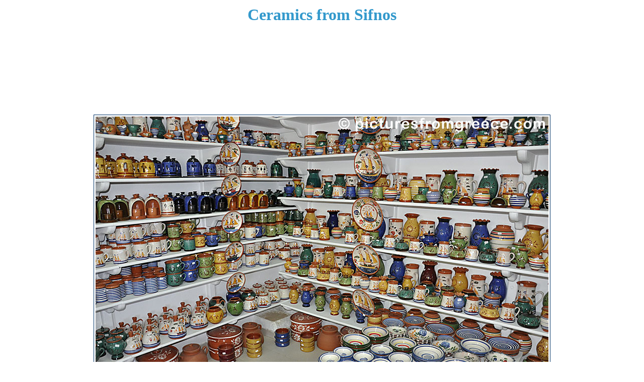

--- FILE ---
content_type: text/html
request_url: https://picturesfromgreece.com/sifnos/ceramics-from-sifnos-is-famous-all-over-greece.html
body_size: 3134
content:
<!DOCTYPE HTML PUBLIC "-//W3C//DTD HTML 4.01 Transitional//EN">
<html>
<head>
<title>Ceramics from Sifnos.</title>
<meta name="description" content="Sifnos is famous for its beautiful ceramics and talented potters. If you like ceramics, there is a lot to buy home.">
<meta http-equiv="Content-Type" content="text/html; charset=iso-8859-1">
<link href="mall_2.css" rel="stylesheet" type="text/css">
<script type="text/javascript">

  var _gaq = _gaq || [];
  _gaq.push(['_setAccount', 'UA-1057205-5']);
  _gaq.push(['_trackPageview']);

  (function() {
    var ga = document.createElement('script'); ga.type = 'text/javascript'; ga.async = true;
    ga.src = ('https:' == document.location.protocol ? 'https://ssl' : 'http://www') + '.google-analytics.com/ga.js';
    var s = document.getElementsByTagName('script')[0]; s.parentNode.insertBefore(ga, s);
  })();

</script>
</head>

<body bgcolor="#FFFFFF" text="#000000">
<div align="center">
  <table>
    <tr> 
      <td> 
        <h1>Ceramics from Sifnos</h1>
      </td>
    </tr>
  </table>
  <br>
  <script async src="//pagead2.googlesyndication.com/pagead/js/adsbygoogle.js"></script>
  <!-- Picturesfromgreece-980x120 -->
  <ins class="adsbygoogle"
     style="display:inline-block;width:980px;height:120px"
     data-ad-client="ca-pub-7423493319020803"
     data-ad-slot="9045680770"></ins> 
  <script>
(adsbygoogle = window.adsbygoogle || []).push({});
</script>
  <br>
  <br>
  <table class="kantlinje">
    <tr> 
      <td><img src="ceramics-from-sifnos.jpg" width="900" height="598" alt="Sifnos is famous for its beautiful ceramics and talented potters. "></td>
    </tr>
  </table>
  <br>
  <table width="800">
    <tr> 
      <td> 
        <p><a href="https://www.kalispera.se/greece/sifnos/pottery.html" target="_blank">Read 
          about ceramics from Sifnos here &raquo;</a></p>
      </td>
      <td> 
        <p align="right"> <a href="index.html">More pictures from Sifnos &raquo;</a></p>
      </td>
    </tr>
  </table>
  <br>
  <br>
  <!-- #BeginLibraryItem "/Library/sidfot.lbi" --> 
<table width="980" border="0" align="center">
  <tr bgcolor="#EEEEEE"> 
    <td> 
      <p align="center"><b><a href="https://www.picturesfromgreece.com/">Home 
        &raquo;</a></b></p>
    </td>
    <td> 
      <p align="center"><b><a href="../about.html">About us 
        &raquo;</a></b></p>
    </td>
    <td> 
      <p align="center"><b><a href="../cookies.html">Cookies 
        &raquo;</a></b></p>
    </td>
    <td> 
      <p align="center"><b><a href="https://www.kalimera.se/" target="_blank">Kalimera 
        Greece &raquo;</a></b></p>
    </td>
    <td> 
      <p align="center"><b><a href="https://www.kalispera.se/" target="_blank">Kalispera 
        Greece &raquo;</a></b></p>
    </td>
  </tr>
</table>
<table align="center">
  <tr> 
    <td> 
      <p align="center"><font color="#666666">&copy; 2010-2026 | Janne Eklund 
        | Kalispera and Kalimera</font></p>
    </td>
  </tr>
</table>
<!-- #EndLibraryItem --><br>
  <br>
</div>
</body>
</html>


--- FILE ---
content_type: text/html; charset=utf-8
request_url: https://www.google.com/recaptcha/api2/aframe
body_size: 247
content:
<!DOCTYPE HTML><html><head><meta http-equiv="content-type" content="text/html; charset=UTF-8"></head><body><script nonce="rMaogL2yyImgyPImvGH0OQ">/** Anti-fraud and anti-abuse applications only. See google.com/recaptcha */ try{var clients={'sodar':'https://pagead2.googlesyndication.com/pagead/sodar?'};window.addEventListener("message",function(a){try{if(a.source===window.parent){var b=JSON.parse(a.data);var c=clients[b['id']];if(c){var d=document.createElement('img');d.src=c+b['params']+'&rc='+(localStorage.getItem("rc::a")?sessionStorage.getItem("rc::b"):"");window.document.body.appendChild(d);sessionStorage.setItem("rc::e",parseInt(sessionStorage.getItem("rc::e")||0)+1);localStorage.setItem("rc::h",'1769209075900');}}}catch(b){}});window.parent.postMessage("_grecaptcha_ready", "*");}catch(b){}</script></body></html>

--- FILE ---
content_type: text/css
request_url: https://picturesfromgreece.com/sifnos/mall_2.css
body_size: 804
content:
h1 { font-family: Verdana; color: #3399CC}
h4 { font-family: Verdana; color: #3399CC}
p { font-family: Verdana, Arial, Helvetica, sans-serif; font-size: 16px}
a:link { text-decoration: none; color: #3330C0}
a:visited { text-decoration: none; color: #3330C0}
a:active { text-decoration: none; color: #3330C0}
a:hover { text-decoration: underline}
.kantlinje { border: #003366; border-style: solid; border-top-width: 1px; border-right-width: 1px; border-bottom-width: 1px; border-left-width: 1px}
.kantlinje2 { border: #003366; border-style: dotted; border-top-width: 1px; border-right-width: 1px; border-bottom-width: 1px; border-left-width: 1px}
.kantlinje3 { border: #EEEEEE; border-style: solid; border-top-width: 1px; border-right-width: 1px; border-bottom-width: 1px; border-left-width: 1px}